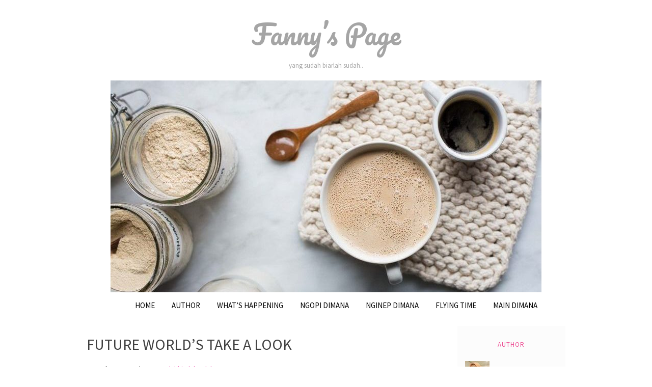

--- FILE ---
content_type: text/html; charset=UTF-8
request_url: http://fannystanley.com/2017/12/future-worlds-take-a-look.html
body_size: 7486
content:
<!DOCTYPE html>

<html lang="en">

<head>
    <meta charset="UTF-8">
	<meta name="viewport" content="width=device-width, initial-scale=1">
	<link rel="profile" href="http://gmpg.org/xfn/11">

<title>FUTURE WORLD&#8217;S TAKE A LOOK &#8211; Fanny&#8217;s Page</title>
<link rel='dns-prefetch' href='//s0.wp.com' />
<link rel='dns-prefetch' href='//fonts.googleapis.com' />
<link rel='dns-prefetch' href='//s.w.org' />
<link rel="alternate" type="application/rss+xml" title="Fanny&#039;s Page &raquo; Feed" href="http://fannystanley.com/feed" />
<link rel="alternate" type="application/rss+xml" title="Fanny&#039;s Page &raquo; Comments Feed" href="http://fannystanley.com/comments/feed" />
		<script type="text/javascript">
			window._wpemojiSettings = {"baseUrl":"https:\/\/s.w.org\/images\/core\/emoji\/11\/72x72\/","ext":".png","svgUrl":"https:\/\/s.w.org\/images\/core\/emoji\/11\/svg\/","svgExt":".svg","source":{"concatemoji":"http:\/\/fannystanley.com\/wp-includes\/js\/wp-emoji-release.min.js?ver=4.9.8"}};
			!function(a,b,c){function d(a,b){var c=String.fromCharCode;l.clearRect(0,0,k.width,k.height),l.fillText(c.apply(this,a),0,0);var d=k.toDataURL();l.clearRect(0,0,k.width,k.height),l.fillText(c.apply(this,b),0,0);var e=k.toDataURL();return d===e}function e(a){var b;if(!l||!l.fillText)return!1;switch(l.textBaseline="top",l.font="600 32px Arial",a){case"flag":return!(b=d([55356,56826,55356,56819],[55356,56826,8203,55356,56819]))&&(b=d([55356,57332,56128,56423,56128,56418,56128,56421,56128,56430,56128,56423,56128,56447],[55356,57332,8203,56128,56423,8203,56128,56418,8203,56128,56421,8203,56128,56430,8203,56128,56423,8203,56128,56447]),!b);case"emoji":return b=d([55358,56760,9792,65039],[55358,56760,8203,9792,65039]),!b}return!1}function f(a){var c=b.createElement("script");c.src=a,c.defer=c.type="text/javascript",b.getElementsByTagName("head")[0].appendChild(c)}var g,h,i,j,k=b.createElement("canvas"),l=k.getContext&&k.getContext("2d");for(j=Array("flag","emoji"),c.supports={everything:!0,everythingExceptFlag:!0},i=0;i<j.length;i++)c.supports[j[i]]=e(j[i]),c.supports.everything=c.supports.everything&&c.supports[j[i]],"flag"!==j[i]&&(c.supports.everythingExceptFlag=c.supports.everythingExceptFlag&&c.supports[j[i]]);c.supports.everythingExceptFlag=c.supports.everythingExceptFlag&&!c.supports.flag,c.DOMReady=!1,c.readyCallback=function(){c.DOMReady=!0},c.supports.everything||(h=function(){c.readyCallback()},b.addEventListener?(b.addEventListener("DOMContentLoaded",h,!1),a.addEventListener("load",h,!1)):(a.attachEvent("onload",h),b.attachEvent("onreadystatechange",function(){"complete"===b.readyState&&c.readyCallback()})),g=c.source||{},g.concatemoji?f(g.concatemoji):g.wpemoji&&g.twemoji&&(f(g.twemoji),f(g.wpemoji)))}(window,document,window._wpemojiSettings);
		</script>
		<style type="text/css">
img.wp-smiley,
img.emoji {
	display: inline !important;
	border: none !important;
	box-shadow: none !important;
	height: 1em !important;
	width: 1em !important;
	margin: 0 .07em !important;
	vertical-align: -0.1em !important;
	background: none !important;
	padding: 0 !important;
}
</style>
<link rel='stylesheet' id='bootstrap-css'  href='http://fannystanley.com/wp-content/themes/momoyo/assets/css/bootstrap.css?ver=4.9.8' type='text/css' media='all' />
<link rel='stylesheet' id='font-awesome-css'  href='http://fannystanley.com/wp-content/themes/momoyo/assets/css/font-awesome.css?ver=4.9.8' type='text/css' media='all' />
<link rel='stylesheet' id='google-fonts-css'  href='//fonts.googleapis.com/css?family=Lora%7CPacifico%7CSource+Sans+Pro&#038;ver=4.9.8' type='text/css' media='all' />
<link rel='stylesheet' id='momoyo-style-css'  href='http://fannystanley.com/wp-content/themes/momoyo/style.css?ver=4.9.8' type='text/css' media='all' />
<link rel='stylesheet' id='instag-slider-css'  href='http://fannystanley.com/wp-content/plugins/instagram-slider-widget/assets/css/instag-slider.css?ver=1.4.0' type='text/css' media='all' />
<link rel='stylesheet' id='jetpack-authors-widget-css'  href='http://fannystanley.com/wp-content/plugins/jetpack/modules/widgets/authors/style.css?ver=20161228' type='text/css' media='all' />
<link rel='stylesheet' id='jetpack_css-css'  href='http://fannystanley.com/wp-content/plugins/jetpack/css/jetpack.css?ver=5.6.1' type='text/css' media='all' />
<script type='text/javascript' src='http://fannystanley.com/wp-includes/js/jquery/jquery.js?ver=1.12.4'></script>
<script type='text/javascript' src='http://fannystanley.com/wp-includes/js/jquery/jquery-migrate.min.js?ver=1.4.1'></script>
<script type='text/javascript' src='http://fannystanley.com/wp-content/themes/momoyo/assets/js/bootstrap.js?ver=3.3.7'></script>
<script type='text/javascript' src='http://fannystanley.com/wp-content/plugins/instagram-slider-widget/assets/js/jquery.flexslider-min.js?ver=2.2'></script>
<link rel='https://api.w.org/' href='http://fannystanley.com/wp-json/' />
<link rel="EditURI" type="application/rsd+xml" title="RSD" href="http://fannystanley.com/xmlrpc.php?rsd" />
<link rel="wlwmanifest" type="application/wlwmanifest+xml" href="http://fannystanley.com/wp-includes/wlwmanifest.xml" /> 
<link rel='prev' title='THE NEWEST MODERN MUSEUM IN J-TOWN, MUSEUMACAN' href='http://fannystanley.com/2017/12/the-newest-modern-museum-in-j-town-museumacan.html' />
<link rel='next' title='Ke Bandara gak kena macet, mau?' href='http://fannystanley.com/2018/01/__trashed-2.html' />
<meta name="generator" content="WordPress 4.9.8" />
<link rel="canonical" href="http://fannystanley.com/2017/12/future-worlds-take-a-look.html" />
<link rel='shortlink' href='https://wp.me/p9uBgS-5' />
<link rel="alternate" type="application/json+oembed" href="http://fannystanley.com/wp-json/oembed/1.0/embed?url=http%3A%2F%2Ffannystanley.com%2F2017%2F12%2Ffuture-worlds-take-a-look.html" />
<link rel="alternate" type="text/xml+oembed" href="http://fannystanley.com/wp-json/oembed/1.0/embed?url=http%3A%2F%2Ffannystanley.com%2F2017%2F12%2Ffuture-worlds-take-a-look.html&#038;format=xml" />
<link rel="apple-touch-icon" sizes="180x180" href="/wp-content/uploads/fbrfg/apple-touch-icon.png">
<link rel="icon" type="image/png" sizes="32x32" href="/wp-content/uploads/fbrfg/favicon-32x32.png">
<link rel="icon" type="image/png" sizes="16x16" href="/wp-content/uploads/fbrfg/favicon-16x16.png">
<link rel="manifest" href="/wp-content/uploads/fbrfg/manifest.json">
<link rel="mask-icon" href="/wp-content/uploads/fbrfg/safari-pinned-tab.svg" color="#5bbad5">
<link rel="shortcut icon" href="/wp-content/uploads/fbrfg/favicon.ico">
<meta name="msapplication-config" content="/wp-content/uploads/fbrfg/browserconfig.xml">
<meta name="theme-color" content="#ffffff">
<link rel='dns-prefetch' href='//v0.wordpress.com'/>
<style type='text/css'>img#wpstats{display:none}</style>		<style type="text/css">
					.site-title a,
			.site-description {
			color: #a5a5a5;
			}
				</style>
		
<!-- Jetpack Open Graph Tags -->
<meta property="og:type" content="article" />
<meta property="og:title" content="FUTURE WORLD&#8217;S TAKE A LOOK" />
<meta property="og:url" content="http://fannystanley.com/2017/12/future-worlds-take-a-look.html" />
<meta property="og:description" content="Cuti tahun 2017 gw ternyata masih ada, hehe, dan kalau gak dipake hangus nih mubadzir ya kan, so as i told before di postingan MY VERY FIRST TIME FLYING WITH SQ, gw dan teman gw memutuskan untuk li…" />
<meta property="article:published_time" content="2017-12-21T09:57:18+00:00" />
<meta property="article:modified_time" content="2017-12-22T09:42:12+00:00" />
<meta property="og:site_name" content="Fanny&#039;s Page" />
<meta property="og:image" content="http://fannystanley.com/wp-content/uploads/2017/12/2017_1204_04302700.jpg" />
<meta property="og:image:width" content="1024" />
<meta property="og:image:height" content="683" />
<meta name="twitter:text:title" content="FUTURE WORLD&#8217;S TAKE A LOOK" />
<meta name="twitter:image" content="http://fannystanley.com/wp-content/uploads/2017/12/2017_1204_04302700.jpg?w=640" />
<meta name="twitter:card" content="summary_large_image" />

</head>

<body class="post-template-default single single-post postid-5 single-format-standard">

<div id="page" class="site">
	
	<a class="skip-link screen-reader-text" href="#content">
		Skip to content	</a>

	<header id="masthead" class="site-header">
		<div class="site-branding">
			
							<p class="site-title">
					<a href="http://fannystanley.com/" rel="home">
						Fanny&#8217;s Page					</a>
				</p>
							<p class="site-description">yang sudah biarlah sudah..</p>
					</div>

		   			<div class="header-image">
				<a href="http://fannystanley.com/" rel="home">
					<img src="http://fannystanley.com/wp-content/uploads/2017/12/cropped-COF-e1513847867160.jpg" height="416" width="846" alt="Fanny&#039;s Page">
				</a>
			</div>
		
		<nav id="site-navigation" class="main-navigation">
			<button class="menu-toggle" aria-controls="primary-menu" aria-expanded="false">
             	<i class="fa fa-bars" aria-hidden="true" title="menu"></i>
	         </button>
			<div class="menu-home-container"><ul id="primary-menu" class="menu"><li id="menu-item-254" class="menu-item menu-item-type-custom menu-item-object-custom menu-item-home menu-item-254"><a href="http://fannystanley.com">Home</a></li>
<li id="menu-item-282" class="menu-item menu-item-type-post_type menu-item-object-page menu-item-282"><a href="http://fannystanley.com/author">Author</a></li>
<li id="menu-item-289" class="menu-item menu-item-type-taxonomy menu-item-object-category menu-item-289"><a href="http://fannystanley.com/category/whats-happening">What&#8217;s Happening</a></li>
<li id="menu-item-258" class="menu-item menu-item-type-taxonomy menu-item-object-category menu-item-258"><a href="http://fannystanley.com/category/ngopi-dimana">Ngopi dimana</a></li>
<li id="menu-item-259" class="menu-item menu-item-type-taxonomy menu-item-object-category menu-item-259"><a href="http://fannystanley.com/category/nginep-dimana">Nginep dimana</a></li>
<li id="menu-item-260" class="menu-item menu-item-type-taxonomy menu-item-object-category menu-item-260"><a href="http://fannystanley.com/category/flying-time">Flying Time</a></li>
<li id="menu-item-288" class="menu-item menu-item-type-taxonomy menu-item-object-category current-post-ancestor current-menu-parent current-post-parent menu-item-288"><a href="http://fannystanley.com/category/main-dimana">Main dimana</a></li>
</ul></div>		</nav><!-- #site-navigation -->
	</header><!-- #masthead -->

	<div class="container">
		<div id="content" class="site-content">

<div class="col-sm-9">
	<div id="primary" class="content-area">
		<main id="main" class="site-main">

		
<article id="post-5" class="post-5 post type-post status-publish format-standard has-post-thumbnail hentry category-main-dimana">
	<header class="entry-header">

		<h1 class="entry-title">FUTURE WORLD&#8217;S TAKE A LOOK</h1>		<div class="entry-meta">
			<span class="posted-on"><span class="post-date"><time class="entry-date published" datetime="2017-12-21T09:57:18+00:00">December 21, 2017</time><time class="updated" datetime="2017-12-22T09:42:12+00:00">December 22, 2017</time></span></span><span class="byline"> by <span class="author vcard"><a class="url fn n" href="http://fannystanley.com/author/yangsudahbiarlahsudah">yangsudahbiarlahsudah</a></span></span>		</div><!-- .entry-meta -->
			</header><!-- .entry-header -->

   <div class="entry-content">

      <div style="clear: both; text-align: center;">Cuti tahun 2017 gw ternyata masih ada, hehe, dan kalau gak dipake hangus nih mubadzir ya kan, so as i told before di postingan <a href="http://fannystanley.com/flying-time/my-very-first-time-flying-with-sq/" target="_blank" rel="noopener">MY VERY FIRST TIME FLYING WITH SQ</a>, gw dan teman gw memutuskan untuk liburan mendadak ke Singapur. Gw pikir Singapur bukan negara dan kota yang besar untuk diexplore. Tapi ternyata di kota kecil ini banyak tempat-tempat menarik. Dari pertama rencana mau kesini tuh memang gw ngincer banget nih si Art Sience Museum ini. Museum modern (apasih yang gak modern di Singapur) ini kayak nya oks banget. Jadilah begitu sampai, cek in hotel, kita langsung cus kemari.</div>
<div></div>
<div style="clear: both; text-align: center;"><a style="margin-left: 1em; margin-right: 1em;" href="http://fannystanley.com/wp-content/uploads/2017/12/2017_1204_04302700.jpg"><img src="http://fannystanley.com/wp-content/uploads/2017/12/2017_1204_04302700-300x200.jpg" width="320" height="212" border="0" data-original-height="1067" data-original-width="1600" /></a></div>
<div></div>
<div style="clear: both; text-align: center;">Museum ini adanya di Marina Bay Sands, deket-deket Merlion Park. Kesini gampang kok, naik MRT jalan dikit, sampe deh. Btw, memang Singapur ini kayak kemana-mana tuh cepet dan gampang, karna ada si MRT itu. Oke, lanjut.. Setelah foto-foto bentar di Merlion (mandatory!! yaaa we&#8217;re tourist yaaaw hehe tak papa), kita langsung jalan kaki ke Art Museum ini.</div>
<div></div>
<div style="clear: both; text-align: center;"><a style="margin-left: 1em; margin-right: 1em;" href="http://fannystanley.com/wp-content/uploads/2017/12/2017_1204_04220400.jpg"><img src="http://fannystanley.com/wp-content/uploads/2017/12/2017_1204_04220400-300x200.jpg" width="320" height="213" border="0" data-original-height="1067" data-original-width="1600" /></a></div>
<div></div>
<div style="clear: both; text-align: center;"><a style="margin-left: 1em; margin-right: 1em;" href="http://fannystanley.com/wp-content/uploads/2017/12/2017_1204_04222200.jpg"><img src="http://fannystanley.com/wp-content/uploads/2017/12/2017_1204_04222200-300x200.jpg" width="320" height="213" border="0" data-original-height="1067" data-original-width="1600" /></a></div>
<div style="clear: both; text-align: center;"></div>
<div style="clear: both; text-align: center;">Sudah beli tiket, ternyata museum ini terbagi dua lagi, Future World dan Treasures of Natural World. Nah gw memutusan untuk ke Future World dulu, karna gw memang penasaran banget. Harga tiket untuk umum 17 SinDollar, kalau untuk Singapore residents beda harga ya lebih murah yang jelas.</div>
<div style="text-align: center;"></div>
<div style="clear: both; text-align: center;"><a style="margin-left: 1em; margin-right: 1em;" href="http://fannystanley.com/wp-content/uploads/2017/12/2017_1204_05362900.jpg"><img src="http://fannystanley.com/wp-content/uploads/2017/12/2017_1204_05362900-300x200.jpg" width="320" height="213" border="0" data-original-height="1067" data-original-width="1600" /></a></div>
<div></div>
<div style="clear: both; text-align: center;"><a style="margin-left: 1em; margin-right: 1em;" href="http://fannystanley.com/wp-content/uploads/2017/12/2017_1204_04235300.jpg"><img src="http://fannystanley.com/wp-content/uploads/2017/12/2017_1204_04235300-200x300.jpg" width="213" height="320" border="0" data-original-height="1600" data-original-width="1067" /></a></div>
<div></div>
<div style="text-align: center;">Begitu masuk di Future World ini langsung ketemu sama si wave-wave apalah ini namanya ya, gw lupa, hehe.. Bisa foto, bisa tidur-tiduran juga karna ada bantal-bantal besar di lantai nya. And then we moved, ada lcd besaaaar, jadi nanti kita mewarnai ada gambar macem-macem ikan, terserah kita lah pokoknya mau gimana modelnya, mau ditulis apa, nanti kalau sudah tinggal discan terus gambar kita muncul deh di lcd tadi sebagai ikan yang berenang-berenang. Lucu ya kreatif. Gak cuma anak-anak aja loh yang ikutan, termasuk gw ikut mewarnai, hehehe..</div>
<div></div>
<div style="clear: both; text-align: center;"><a style="margin-left: 1em; margin-right: 1em;" href="http://fannystanley.com/wp-content/uploads/2017/12/IMG-20171204-WA0037.jpg"><img src="http://fannystanley.com/wp-content/uploads/2017/12/IMG-20171204-WA0037-225x300.jpg" width="240" height="320" border="0" data-original-height="1032" data-original-width="774" /></a></div>
<div></div>
<div style="clear: both; text-align: center;"><a style="margin-left: 1em; margin-right: 1em;" href="http://fannystanley.com/wp-content/uploads/2017/12/20171203_181125.jpg"><img src="http://fannystanley.com/wp-content/uploads/2017/12/20171203_181125-300x225.jpg" width="320" height="240" border="0" data-original-height="1200" data-original-width="1600" /></a></div>
<div></div>
<div style="clear: both; text-align: center;"><a style="margin-left: 1em; margin-right: 1em;" href="http://fannystanley.com/wp-content/uploads/2017/12/20171203_180009.jpg"><img src="http://fannystanley.com/wp-content/uploads/2017/12/20171203_180009-300x225.jpg" width="320" height="240" border="0" data-original-height="1200" data-original-width="1600" /></a></div>
<div></div>
<div style="clear: both; text-align: center;"><a style="margin-left: 1em; margin-right: 1em;" href="http://fannystanley.com/wp-content/uploads/2017/12/20171203_180708.jpg"><img src="http://fannystanley.com/wp-content/uploads/2017/12/20171203_180708-225x300.jpg" width="240" height="320" border="0" data-original-height="1600" data-original-width="1200" /></a></div>
<div></div>
<div style="clear: both; text-align: center;"><a style="margin-left: 1em; margin-right: 1em;" href="http://fannystanley.com/wp-content/uploads/2017/12/20171203_180033.jpg"><img src="http://fannystanley.com/wp-content/uploads/2017/12/20171203_180033-300x225.jpg" width="320" height="240" border="0" data-original-height="1200" data-original-width="1600" /></a></div>
<div></div>
<div style="clear: both; text-align: center;">Banyak spot-spot oke disini, spot untuk foto dan untuk main-main (btw gw main perosotan kayak anak TK disini, heu..). And, spot yang gak boleh ketinggalan adalah Crystal Universe. Satu ruangan penuh dengan led yang warnanya bisa ganti-ganti mengikuti lagu yang lagi diputar. It&#8217;s an epic room. Tiap orang pasti mau banget nih foto disini seeeeebanyak-banyaknya, seeeekeren-kerennya. But, i&#8217;m not the lucky one who can take pictures as much as i want. Yeaaahhh.. ini weekend, ruameeenya.. Jadi, karna penuhnya hari minggu, kita cuma jalan melewati si led-led itu dan foto seadanya karna gak bisa diem berenti buat take a picture. Yasudah kunikmati saja.</div>
<div></div>
<div style="clear: both; text-align: center;"><a style="margin-left: 1em; margin-right: 1em;" href="http://fannystanley.com/wp-content/uploads/2017/12/20171203_181350.jpg"><img src="http://fannystanley.com/wp-content/uploads/2017/12/20171203_181350-300x225.jpg" width="320" height="240" border="0" data-original-height="1200" data-original-width="1600" /></a></div>
<div></div>
<div style="clear: both; text-align: center;"><a style="margin-left: 1em; margin-right: 1em;" href="http://fannystanley.com/wp-content/uploads/2017/12/2017_1204_04552800.jpg"><img src="http://fannystanley.com/wp-content/uploads/2017/12/2017_1204_04552800-300x200.jpg" width="320" height="213" border="0" data-original-height="1067" data-original-width="1600" /></a></div>
<div></div>
<div style="clear: both; text-align: center;"><a style="margin-left: 1em; margin-right: 1em;" href="http://fannystanley.com/wp-content/uploads/2017/12/20171203_175855.jpg"><img src="http://fannystanley.com/wp-content/uploads/2017/12/20171203_175855-300x225.jpg" width="320" height="240" border="0" data-original-height="1200" data-original-width="1600" /></a></div>
<div></div>
<div style="clear: both; text-align: center;"><a style="margin-left: 1em; margin-right: 1em;" href="http://fannystanley.com/wp-content/uploads/2017/12/2017_1204_05344100.jpg"><img src="http://fannystanley.com/wp-content/uploads/2017/12/2017_1204_05344100-300x200.jpg" width="320" height="213" border="0" data-original-height="1067" data-original-width="1600" /></a></div>
<div></div>
<div style="clear: both; text-align: center;"><a style="margin-left: 1em; margin-right: 1em;" href="http://fannystanley.com/wp-content/uploads/2017/12/20171203_182539.jpg"><img src="http://fannystanley.com/wp-content/uploads/2017/12/20171203_182539-225x300.jpg" width="240" height="320" border="0" data-original-height="1600" data-original-width="1200" /></a></div>
<div></div>
<div style="clear: both; text-align: center;"><a style="margin-left: 1em; margin-right: 1em;" href="http://fannystanley.com/wp-content/uploads/2017/12/20171203_182514.jpg"><img src="http://fannystanley.com/wp-content/uploads/2017/12/20171203_182514-225x300.jpg" width="240" height="320" border="0" data-original-height="1600" data-original-width="1200" /></a></div>
<div>
<div></div>
<div style="clear: both; text-align: center;">Tempat ini keren sih, edukatif kreatif kalo boleh gw bilang. Mereka bikin suatu tempat yang gak ngebosenin sih. And TeamLab as the creator,  sukses banget nih bikin modern museum, niat dan kreatif banget. Nice try!!</div>
<div></div>
</div>
<div style="clear: both; text-align: center;"></div>
<div style="clear: both; text-align: center;"></div>
<div style="clear: both; text-align: center;"></div>
<div style="clear: both; text-align: center;"></div>
<div style="clear: both; text-align: center;"></div>
<div style="clear: both; text-align: center;"></div>
<div style="clear: both; text-align: center;"></div>
      
	<footer class="entry-footer">
			</footer>

	<div class="entry-footer-category">
			 <div class="col-sm-3"><img alt='' src='http://1.gravatar.com/avatar/?s=150&#038;d=mm&#038;r=g' srcset='http://2.gravatar.com/avatar/?s=300&#038;d=mm&#038;r=g 2x' class='avatar avatar-150 photo avatar-default' height='150' width='150' /></div><div class="col-sm-9"><p class="author-name">yangsudahbiarlahsudah</p><p class="author-info"></p><div class="cat-links">This post was posted in <a href="http://fannystanley.com/category/main-dimana" rel="category tag">Main dimana</a></div></div>	</div>


</article>

	<nav class="navigation post-navigation" role="navigation">
		<h2 class="screen-reader-text">Post navigation</h2>
		<div class="nav-links"><div class="nav-previous"><a href="http://fannystanley.com/2017/12/the-newest-modern-museum-in-j-town-museumacan.html" rel="prev">THE NEWEST MODERN MUSEUM IN J-TOWN, MUSEUMACAN</a></div><div class="nav-next"><a href="http://fannystanley.com/2018/01/__trashed-2.html" rel="next">Ke Bandara gak kena macet, mau?</a></div></div>
	</nav>
		</main><!-- #main -->
	</div><!-- #primary -->
</div>

<div class="col-sm-3">
	
<aside id="secondary" class="widget-area">
	<section id="authors-3" class="widget widget_authors"><h2 class="widget-title">Author</h2><ul><li><a href="http://fannystanley.com/author/admin"> <img alt='1' src='http://2.gravatar.com/avatar/832d93c2ba45377e7b22e4b4d1559486?s=48&#038;d=mm&#038;r=g' srcset='http://2.gravatar.com/avatar/832d93c2ba45377e7b22e4b4d1559486?s=96&#038;d=mm&#038;r=g 2x' class='avatar avatar-48 photo' height='48' width='48' /> <strong>Fanny</strong></a><ul><li><a href="http://fannystanley.com/2019/01/working-in-holiday.html">Working in Holiday</a></li><li><a href="http://fannystanley.com/2018/05/omah-njonja-bed-and-brasserie-jogja.html">OMAH NJONJA BED AND BRASSERIE JOGJA</a></li><li><a href="http://fannystanley.com/2018/02/one-is-never-enough-for-one-price-sushi.html">ONE IS NEVER ENOUGH FOR ONE PRICE SUSHI</a></li><li><a href="http://fannystanley.com/2018/01/__trashed-2.html">Ke Bandara gak kena macet, mau?</a></li></ul></li></ul></section><section id="search-2" class="widget widget_search"><form role="search" method="get" class="search-form" action="http://fannystanley.com/">
				<label>
					<span class="screen-reader-text">Search for:</span>
					<input type="search" class="search-field" placeholder="Search &hellip;" value="" name="s" />
				</label>
				<input type="submit" class="search-submit" value="Search" />
			</form></section><section id="categories-2" class="widget widget_categories"><h2 class="widget-title">Categories</h2>		<ul>
	<li class="cat-item cat-item-3"><a href="http://fannystanley.com/category/flying-time" >Flying Time</a>
</li>
	<li class="cat-item cat-item-7"><a href="http://fannystanley.com/category/main-dimana" >Main dimana</a>
</li>
	<li class="cat-item cat-item-5"><a href="http://fannystanley.com/category/nginep-dimana" >Nginep dimana</a>
</li>
	<li class="cat-item cat-item-4"><a href="http://fannystanley.com/category/ngopi-dimana" >Ngopi dimana</a>
</li>
	<li class="cat-item cat-item-1"><a href="http://fannystanley.com/category/uncategorized" >Uncategorized</a>
</li>
	<li class="cat-item cat-item-8"><a href="http://fannystanley.com/category/whats-happening" >What&#039;s Happening</a>
</li>
		</ul>
</section><section id="text-3" class="widget widget_text">			<div class="textwidget"><p> <!-- Histats.com  (div with counter) --></p>
<div id="histats_counter"></div>
<p><!-- Histats.com  START  (aync)--><br />
<script type="text/javascript">var _Hasync= _Hasync|| [];
_Hasync.push(['Histats.start', '1,3975378,4,1035,150,25,00001000']);
_Hasync.push(['Histats.fasi', '1']);
_Hasync.push(['Histats.track_hits', '']);
(function() {
var hs = document.createElement('script'); hs.type = 'text/javascript'; hs.async = true;
hs.src = ('//s10.histats.com/js15_as.js');
(document.getElementsByTagName('head')[0] || document.getElementsByTagName('body')[0]).appendChild(hs);
})();</script><br />
<noscript><a href="/" target="_blank"><img  src="//sstatic1.histats.com/0.gif?3975378&#038;101" alt="" border="0"></a></noscript><br />
<!-- Histats.com  END  --></p>
</div>
		</section><section id="jr_insta_slider-3" class="widget jr-insta-slider"><h2 class="widget-title">FOLLOW ME ON IG</h2>No images found! <br> Try some other hashtag or username</section></aside><!-- #secondary -->
</div>

<div class="col-sm-12 ">
	
		</div><!-- #content -->
	</div><!-- #page -->
</div><!-- container -->

	<footer id="colophon" class="site-footer">
	<div class="container">

         <div class="site-info">
            <a href="https://wordpress.org/">Proudly powered by WordPress</a>
			<span class="sep"> | </span>
			Theme: Momoyo by Benachi.         </div><!-- .site-info -->

		</div>
	</footer><!-- #colophon -->



	<div style="display:none">
	<div class="grofile-hash-map-d41d8cd98f00b204e9800998ecf8427e">
	</div>
	<div class="grofile-hash-map-832d93c2ba45377e7b22e4b4d1559486">
	</div>
	</div>
<script type='text/javascript' src='https://s0.wp.com/wp-content/js/devicepx-jetpack.js?ver=202605'></script>
<script type='text/javascript' src='http://fannystanley.com/wp-content/themes/momoyo/js/navigation.js?ver=20151215'></script>
<script type='text/javascript' src='http://fannystanley.com/wp-content/themes/momoyo/js/skip-link-focus-fix.js?ver=20151215'></script>
<script type='text/javascript' src='http://fannystanley.com/wp-includes/js/wp-embed.min.js?ver=4.9.8'></script>
<script type='text/javascript' src='https://stats.wp.com/e-202605.js' async defer></script>
<script type='text/javascript'>
	_stq = window._stq || [];
	_stq.push([ 'view', {v:'ext',j:'1:5.6.1',blog:'140280138',post:'5',tz:'7',srv:'fannystanley.com'} ]);
	_stq.push([ 'clickTrackerInit', '140280138', '5' ]);
</script>

</body>
</html>
</div>


--- FILE ---
content_type: text/css
request_url: http://fannystanley.com/wp-content/themes/momoyo/style.css?ver=4.9.8
body_size: 5911
content:
/* 
Theme Name: momoyo
Author: Benachi
Description: Momoyo is simple yet elegant and beautiful WordPress theme. Its color scheme brings together shades of pink and purple that conveys beauty and femininity. Momoyo is perfect blog style theme for personal food journal and recipe. 
Version: 1.0.6
License: GNU General Public License v2 or later
License URI: http://www.gnu.org/licenses/gpl-2.0.html
Tags: two-columns, right-sidebar, threaded-comments, sticky-post, custom-logo, blog, food-and-drink
Text Domain: momoyo
Domain Path: /languages

Normalizing styles have been helped along thanks to the fine work of
Nicolas Gallagher and Jonathan Neal http://necolas.github.io/normalize.css/
*/

/***

[TABLE OF CONTENTS]

1. Normalize
2. Typography
3. Elements
4. Forms
5. Navigation
	5.1 Links
	5.2 Menus
	5.3 Pagination
6. Accessibility
7. Alignments
8. Clearings
9. Widgets
10. Header
11. Content
	11.1 Posts and pages
	11.2 Comments
12. Footer
13. Infinite scroll
14. Media
	14.1 Captions
	14.2 Galleries
15. Media Queries
***/

/***  1. Normalize ****/
html {
	font-family: sans-serif;
	-webkit-text-size-adjust: 100%;
	-ms-text-size-adjust: 100%;
}

body {
	margin: 0;
}

article,
aside,
details,
figcaption,
figure,
footer,
header,
main,
menu,
nav,
section,
summary {
	display: block;
}

audio,
canvas,
progress,
video {
	display: inline-block;
	vertical-align: baseline;
}

audio:not([controls]) {
	display: none;
	height: 0;
}

[hidden],
template {
	display: none;
}

a {
	background-color: transparent;
}

a:active,
a:hover{
	outline: 0;
}

abbr[title] {
	border-bottom: 1px dotted;
}

b,
strong {
	font-weight: bold;
}

dfn {
	font-style: italic;
}

h1 {
	font-size: 2em;
	margin: 0.67em 0;
}

mark {
	background: #ff0;
	color: #000;
}

small {
	font-size: 80%;
}

sub,
sup {
	font-size: 75%;
	line-height: 0;
	position: relative;
	vertical-align: baseline;
}

sup {
	top: -0.5em;
}

sub {
	bottom: -0.25em;
}

img {
	border: 0;
}

svg:not(:root) {
	overflow: hidden;
}

figure {
	margin: 1em 40px;
}

hr {
	box-sizing: content-box;
	height: 0;
}

pre {
	overflow: auto;
}

code,
kbd,
pre,
samp {
	font-family: monospace, monospace;
	font-size: 1em;
}

button,
input,
optgroup,
select,
textarea {
	color: inherit;
	font: inherit;
	margin: 0;
}

button {
	overflow: visible;
}

button,
select {
	text-transform: none;
}

button,
html input[type="button"],
input[type="reset"],
input[type="submit"] {
	-webkit-appearance: button;
	cursor: pointer;
}

button[disabled],
html input[disabled] {
	cursor: default;
}

button::-moz-focus-inner,
input::-moz-focus-inner {
	border: 0;
	padding: 0;
}

input {
	line-height: normal;
}

input[type="checkbox"],
input[type="radio"] {
	box-sizing: border-box;
	padding: 0;
}

input[type="number"]::-webkit-inner-spin-button,
input[type="number"]::-webkit-outer-spin-button {
	height: auto;
}

input[type="search"]::-webkit-search-cancel-button,
input[type="search"]::-webkit-search-decoration {
	-webkit-appearance: none;
}

fieldset {
	border: 1px solid #c0c0c0;
	margin: 0 2px;
	padding: 0.35em 0.625em 0.75em;
}

legend {
	border: 0;
	padding: 0;
}

textarea {
	overflow: auto;
}

optgroup {
	font-weight: bold;
}

table {
	border-collapse: collapse;
	border-spacing: 0;
}

td,
th {
	padding: 0;
}

/*** 2. Typography ***/

html{
    font-size: 100%;
}

body,
button,
input,
select,
optgroup,
textarea {
	color: #404040;
	font-family: 'Source Sans Pro', sans-serif;
	font-size: 15px;
}

h1, h2, h3, h4, h5, h6 {
	clear: both;
}

h1{
	font-size: 30px;
}

h2{
	font-size: 25px;
}

h3{
	font-size: 20px;
}

h4{
	font-size: 18px;
}

h5{
	font-size: 16px;
}

h6{
	font-size: 15px;
}

p {
	margin-bottom: 1.5em;
}

dfn, cite, em, i {
	font-style: italic;
}

blockquote {
	margin: 0 1em 2em 1em;
	border-left: none;
	background: #FCFCFC;
}

address {
	margin: 0 0 1.5em;
	font-style: italic;
}

pre {
	background: #eee;
	font-family: "Courier 10 Pitch", Courier, monospace;
	font-size: 15px;
	font-size: 0.9375rem;
	line-height: 1.6;
	margin-bottom: 1.6em;
	max-width: 100%;
	overflow: auto;
	height: auto;
	padding: 1.6em;
}

code, kbd, tt, var {
	font-family: Monaco, Consolas, "Andale Mono", "DejaVu Sans Mono", monospace;
	font-size: 13px;
	color: #000;
	padding: 0.2em;
}
code {
	background-color: none;
	background: #FFF;
	word-wrap: break-word;
	font-size: 13px;
	padding: 0;
}
kbd {
	color: #FFF;
}

abbr, acronym {
	border-bottom: 1px dotted #666;
	cursor: help;
}

mark, ins {
	background: #efc3e6;
	text-decoration: none;
	padding: 0.2em;
}

big {
	font-size: 125%;
}

/*** 3. Elements ***/

html {
	box-sizing: border-box;
}

*,
*:before,
*:after {
	/* Inherit box-sizing to make it easier to change the property for components that leverage other behavior; see http://css-tricks.com/inheriting-box-sizing-probably-slightly-better-best-practice/ */
	box-sizing: inherit;
}

body {
	background: #fff;
	/* Fallback for when there is no custom background color defined. */
}

blockquote, q {
	quotes: "" "";
}

q:before,
q:after {
	content:"\"";
}

blockquote:before {
	font-family: FontAwesome;
	content: " \f10d";
	color: #9c89b8;
}

hr {
	background-color: #9c89b8;
	border: 0;
	height: 1px;
	margin-bottom: 1.5em;
}

ul, ol {
	margin: 0 0 1.5em 3em;
}

ul {
	list-style: disc;
}

ol {
	list-style: decimal;
}

li > ul,
li > ol {
	margin-bottom: 0;
	margin-left: 1.5em;
}

dt {
	font-weight: bold;
}

dd {
	margin: 0 1.5em 1.5em;
}

img {
	height: auto;
	/* Make sure images are scaled correctly. */
	max-width: 100%;
	/* Adhere to container width. */
}

figure {
	margin: 1em 0;
	/* Extra wide images within figure tags don't overflow the content area. */
}


table {
	width: 100%;
	border-radius: 0;
	margin: 0 0 1.5em;
}

th, td {
	border:1px solid #FFF;
	padding: 0.8em;
	background: #F2F2F2;
}
td {
	background-color: #FCFCFC;
}

/*** 4. Forms ***/

button,
input[type="button"],
input[type="reset"],
input[type="submit"] {
	border: none;
	background: #9c89b8;
	color: rgba(255, 255, 255, 1);
	font-size: 12px;
	line-height: 1em;
	padding: 0.6em 2em;
}
button.search-submit {
	margin-top: 5px;
}

button:hover,
input[type="button"]:hover,
input[type="reset"]:hover,
input[type="submit"]:hover {
	border-color: #ccc #bbb #aaa;
}

button:active, button:focus,
input[type="button"]:active,
input[type="button"]:focus,
input[type="reset"]:active,
input[type="reset"]:focus,
input[type="submit"]:active,
input[type="submit"]:focus {
	border-color: #aaa #bbb #bbb;
}

input[type="text"],
input[type="email"],
input[type="url"],
input[type="password"],
input[type="search"],
input[type="number"],
input[type="tel"],
input[type="range"],
input[type="date"],
input[type="month"],
input[type="week"],
input[type="time"],
input[type="datetime"],
input[type="datetime-local"],
input[type="color"],
textarea {
	color: #000;
	border: 1px solid #ccc;
	padding: 0.5em;
}

input[type="text"]:focus,
input[type="email"]:focus,
input[type="url"]:focus,
input[type="password"]:focus,
input[type="search"]:focus,
input[type="number"]:focus,
input[type="tel"]:focus,
input[type="range"]:focus,
input[type="date"]:focus,
input[type="month"]:focus,
input[type="week"]:focus,
input[type="time"]:focus,
input[type="datetime"]:focus,
input[type="datetime-local"]:focus,
input[type="color"]:focus,
textarea:focus {
	color: #111;
}

select {
	border: 1px solid #ccc;
}

textarea {
	width: 100%;
}

/*** 5. Navigation ***/

/*** 5.1 Links ***/

a {
	color: #EE55AF;
}

a:visited {
	color: #EE55AF;
}

a:hover, a:focus, a:active {
	color: #000;
	text-decoration:none;
}

a:focus {
	outline: thin dotted;
}

a:hover, a:active {
	outline: 0;
}

/*** 5.2 Menus ***/

.main-navigation {
	display: block;
	margin-bottom: 1em;
	padding: 0 1em;
}

.main-navigation ul {
	display: none;
	margin: 0;
	text-align: center;
	position:relative;
	z-index:9999;
}

.main-navigation a {
	display: block;
	color: #000;
	outline: none;
	padding: 1em;
	text-transform: uppercase;
}

.main-navigation a:hover {
	color: #EE5095;
	
}
.main-navigation ul li {
	display: inline-block;
	padding: 0;
}

.main-navigation ul ul {
	background: #FCFCFC;
	border: 1px solid rgba(255, 255, 255, 0.5);
	border-top: none;
	display: none;
	position:absolute;
	left: auto;
	padding: 0;
	text-align:left;
}

.main-navigation ul ul:hover {
	display: block;
}

.main-navigation ul ul li {
	border-top: 0;
	display:block;
	width: auto;
	padding-left:20px;
	padding-right:20px;
}

.main-navigation ul ul a {
	color: #000;
	border-bottom: 1px solid rgba(255, 255, 255, 0.5);
	min-width:150px;
}

.main-navigation ul ul li.page_item_has_children a:after{
	font-family: FontAwesome;
	content: " \f105";
	position: absolute;
	right:20px;
}

.main-navigation ul ul li.page_item_has_children li a:after{
	content: " ";
}

.main-navigation ul ul ul a {
	padding-left: 1em;
}
.main-navigation ul ul ul ul a {
	padding-left: 1em;
}
.main-navigation a:hover,
.main-navigation ul > :hover > a,
.main-navigation ul > .focus > a {
	color: #EE5095;
}

.main-navigation ul ul a:hover,
.main-navigation ul ul li.focus > a {
	color: #EE5095;
}

.main-navigation ul ul ul {
	margin-bottom: 0;
	position:absolute;
	left: 100%;
	margin-top:-27%;
	width: auto;
}

.main-navigation ul ul ul li {
	border-top: 0;
}

.main-navigation a:hover,
.main-navigation ul > :hover > a,
.main-navigation ul > .focus > a {
	color: #EE5095;
}

.main-navigation ul li:hover > ul,
.main-navigation ul li.focus > ul {
	display: block;
}

.main-navigation li.current_page_item > a,
.main-navigation li.current-menu-item > a,
.main-navigation li.current_page_ancestor > a,
.main-navigation li.current-menu-ancestor > a {
	color: #EE5095;
}



.site-main .comment-navigation,
.site-main .posts-navigation,
.site-main .post-navigation {
	margin: 0 0 3em 0;
	overflow: hidden;
	border-bottom:1px solid #eee;
	border-top:1px solid #eee;
	padding:20px 0;
}

.comment-navigation .nav-previous,
.posts-navigation .nav-previous,
.post-navigation .nav-previous {
	float: left;
	width: 50%;
}
.comment-navigation .nav-previous:before,
.posts-navigation .nav-previous:before,
.post-navigation .nav-previous:before{
	font-family: FontAwesome;
	content:"\f0d9";
	padding-right:10px;
	color: #EE5095;
}
.comment-navigation .nav-next,
.posts-navigation .nav-next,
.post-navigation .nav-next {
	float: right;
	text-align: right;
	width: 50%;
}
.comment-navigation .nav-next:after,
.posts-navigation .nav-next:after,
.post-navigation .nav-next:after{
	font-family: FontAwesome;
	content:"\f0da";
	padding-left:10px;
	color: #EE5095;
}

/*** 5.3 Pagination ***/

.pagination,
.page-links {
	text-align:center;
	width:100%;
	clear:both;
}
	
.pagination .nav-links {
	text-align:center;
}
.custom-page-links{
	padding:0.8em;
	font-size: 16px;
	color: #9c89b8 ;
	background-color:#FAFAFA;
}

.page-numbers,
a.page-numbers,
a .custom-page-links{
	padding: 0.8em;
	font-size: 16px;
	color: #9c89b8;
}
.page-numbers.current,
.page-numbers:hover {
	color: #efc3e6;
}

/*** 6. Accessibility - Text meant only for screen readers. ***/

.screen-reader-text {
	clip: rect(1px, 1px, 1px, 1px);
	position: absolute !important;
	height: 1px;
	width: 1px;
	overflow: hidden;
	word-wrap: normal !important;
	/* Many screen reader and browser combinations announce broken words as they would appear visually. */
}

.screen-reader-text:focus {
	background-color: #f1f1f1;
	border-radius: 3px;
	box-shadow: 0 0 2px 2px rgba(0, 0, 0, 0.6);
	clip: auto !important;
	color: #21759b;
	display: block;
	font-size: 14px;
	font-size: 0.875rem;
	font-weight: bold;
	height: auto;
	left: 5px;
	line-height: normal;
	padding: 15px 23px 14px;
	text-decoration: none;
	top: 5px;
	width: auto;
	z-index: 100000;
	/* Above WP toolbar. */
}

/* Do not show the outline on the skip link target. */
#content[tabindex="-1"]:focus {
	outline: 0;
}

/** 7. Alignments ***/

.alignleft {
	display: inline;
	float: left;
	margin-right: 1.5em;
}

.alignright {
	display: inline;
	float: right;
	margin-left: 1.5em;
}

.aligncenter {
	clear: both;
	display: block;
	margin-left: auto;
	margin-right: auto;
}

/*** 8. Clearings ***/

.clear:before,
.clear:after,
.entry-content:before,
.entry-content:after,
.comment-content:before,
.comment-content:after,
.site-header:before,
.site-header:after,
.site-content:before,
.site-content:after,
.site-footer:before,
.site-footer:after {
	content: "";
	display: table;
	table-layout: fixed;
}

.clear:after,
.entry-content:after,
.comment-content:after,
.site-header:after,
.site-content:after,
.site-footer:after {
	clear: both;
}

/*** 9. Widgets ***/

.widget {
	margin: 0 0 2em;
	background: #FCFCFC;
	padding: 0.5em 1em;
}

.widget a {
	color:#000;
}
/* Make sure select elements fit in widgets. */
.widget select {
	max-width: 100%;
}

h2.widget-title {
	color: #EE5095;
	padding:0.2em 1em;
	text-align:center;
	font-size:13px;
	letter-spacing: 1px;
	text-transform: uppercase;;
}

section.widget_search {
	background: #FCFCFC;
	padding: 1em;
	text-align: center;;
}

.widget-area ul {
	margin:1.5em 0;
	padding:0;
}

.widget-area ul ul{
	margin: 0;
	padding:0;
}

.widget-area ul li,
.widget-area ul li li{
	padding:0;
	line-height: 2em;
	list-style: none;
	font-size: 13px;
}

.widget-area ul li.recentcomments {
	padding-bottom: 1em;
}

.widget-area p {
	padding: 1em 0;
	font-size: 13px;
	margin: 0 0 2em 0;
	text-align: center;
}

.widget_tag_cloud a {
	padding-right:12px;
	font-size:14px;
}

.tagcloud a {
	line-height:1em !important
}

.widget_calendar th,
.widget_calendar td {
	padding: 0.2em;
}

.widget_calendar caption {
	text-align: center;
	font-weight: 600;
}

.widget_rss ul li {
	text-align: center;
	padding-bottom: 2em;
}
.rss-date {
	font-size: 12px;
	clear: both;
	display: block;
}

.rssSummary {
	margin-bottom: 0.5em;
	line-height: 1.2em
}

a.rsswidget {
	font-weight: 600;
}

.widget_search input[type="search"]{
	min-width: none;
	max-width: 96%;
}

/** 10. Header ***/

.site-branding {
	text-align:center;
	margin: 1em auto 0 auto;
}
	
.site-branding .site-title {
	font-size:3.5em;
	line-height:2em;
	margin-bottom:0;
	margin-top:0;
	text-align:center;
	font-family: 'Pacifico', cursive;
}
.site-branding a {
	color:#000;
}
p.site-description {
	font-size: 13px;
	font-weight: 400;
}

.header-image {
	margin: 0 auto;
	text-align: center;
	max-width: 940px;
	clear: both;
}

/*** 11. Content ***/

/*** 11.1 Posts and pages ***/

.container {
	max-width: 1000px;
	margin: 0 auto
}

.sticky {
	display: block;
}

.hentry {
	margin: 0 0 1.5em;
}

.updated:not(.published) {
	display: none;
}

.page-content,
.entry-content,
.entry-summary {
	margin: 1.5em 0 0;
}


.page-links {
	clear: both;
	margin: 0 0 1.5em;
}

.post-each {
	margin: 0 0 2em 0;
	padding: 1em 0;
	text-align: center;
	background: #FCFCFC;
}

.post-thumb {
	max-width: 300px;
}

.header-category {
	margin: 0 auto 1em auto;
	text-align: center;
}

.header-category a {
	color: #FFF;
	background-color: #9c89b8;
	padding: 0.5em 2em;
	text-transform: uppercase;
	font-size: 11px;
	letter-spacing: 1px;
}
.sticky .header-category a {
	background-color: #EE5095;
}

.header-category a:hover {
	color: #f0e6ef;
}

h2.entry-title {
	margin: 0;
	padding: 0;
}

h2.entry-title a{
	color: #000;
	font-size: 22px;
}

.entry-content {
	font-size: 14px;
}

.read-more {
	margin: 0;
}

.read-more a {
	text-transform: uppercase;
	font-size: 11px;
	letter-spacing: 1px;
}
.read-more a:after {
	font-family: FontAwesome;
	content: " \f178";
	padding-right: 5px;
}

.entry-meta span{
	font-size: 13px;
}

.posted-on {
	color: #000;
}

footer.entry-footer,
footer.comment-meta {
	clear: both;;
	margin-top: 2em;
	background: #FFF;
}
footer.comment-meta {
	background: none;
}

.cat-links {
	margin-top:0.5em;
}

.tags-links a {
    display: inline-block;
	background-color:#F0F0F0;
	color:#787878  ;
	font-size:0.7em;
	text-transform:uppercase;
	padding: 0.5em .9em;
	width: auto;
	margin:5px 1px;
	line-height:1.5em;
}

.tags-links a:hover {
	color: #EE5095;
}

.tags-links a:visited {
	color: #EE5095;
}

a.post-edit-link {
	background-color: transparent;
	font-size: 11px;
	padding-left: 10px;
	font-style: italic;;
}

.tags-links:before {
	font-family: FontAwesome;
	content: " \f02c";
	padding-right:3px;
	color: #EE5095;
}

.tags-links a.post-edit-link:before {
	font-family: FontAwesome;
	content: " \f040";
	padding-right:3px;
}

.cat-links a {
	color: #EE5095;
}

.entry-footer-category{
	background: #FCFCFC;
	padding: 1em;
	margin: 2em 0;
}

.entry-footer-category{
	vertical-align: text-top;
	display: block;;
	vertical-align: top;
}
.entry-footer-category img {
	text-align: left;
	margin-right: 20px;
	border-radius: 50%;
}

.author-name {
	font-size: 16px;
	text-transform: uppercase;
}


blockquote p {
	padding-left: 30px;
	font-size: 16px;
	line-height: 20x;
	font-weight: 400;
}

/*** 11.2 Comments ***/

.comments-area,
#response {
	background: #FCFCFC;
	padding: 2em;
	font-size: 13px;
	margin-bottom: 2em;
}

.comment-wrapper{
	background: #FFF;
	padding: 2em;
	margin: 20px auto;
	width: 96%;
}
.comment-inner {	
}
.comment-inner .col-sm-2,
.comment-inner .col-sm-1 {
	padding: 0;
}

.reply {
	width: 100%;
	margin: 0.5em 0;
	padding: 0.5em 2em 1em 2em;
	text-align: right;
}

h2.comments-title,
h3.comment-reply-title {
	text-align: center;;
	font-size: 12px;
	text-transform: uppercase;
	font-weight: 600;
}

h2.comments-title:before,
h3.comment-reply-title:before {
	font-family: FontAwesome;
	content: " \f27b";
	padding-right: 5px;
	color:#EE5095;
}

p.logged-in-as {
	text-align: center;
}

ul.commentlist,
ul.commentlist ul,
ul.commentlist ul ul,
ul.commentlist ul ul ul{
	background: #FFF;
	margin: 0;
	padding: 0;
	list-style: none;
}

ul.commentlist li {
	padding: 0;
	margin-bottom: 0;
	background: transparent;
}

ul.commentlist  li,
ul.commentlist  li li,
ul.commentlist  li li li,
ul.commentlist li li li li {
	padding-left: 2em;
}

ul.commentlist li.parent {
	margin-left: 0;
	padding-left: 0;
	border-bottom: 1px solid #eee;
	margin-bottom: 2em;
}


a.comment-reply-link {
	background:  #9c89b8;
	padding: 0.5em 1em;
	font-size: 11px;
	color: #FFF;
}

.comment-content a {
	word-wrap: break-word;
}

ol.children {
	list-style-type: none;
}

.bypostauthor {
	display: block;
}

.comment-author img{
	text-align: left;
}

.author-name cite {
	font-style: normal;
	font-size: 16px;
	text-transform: uppercase;;
}
.commentmetadata {
	margin-bottom: 0.5em;
	color: #BBB;
}


/*** 12. Footer ***/

footer {
	clear: both;
	margin-bottom: 1em auto;
	padding: 1em 0;
	background: #f0e6ef;
}
.site-footer {
	text-align: center;
	padding: 2em 0;
}

/*** 13. Infinite scroll ***/

.infinite-scroll .posts-navigation,
.infinite-scroll.neverending .site-footer {
	display: none;
}

.infinity-end.neverending .site-footer {
	display: block;
}

/*** 14. Media ***/

.page-content .wp-smiley,
.entry-content .wp-smiley,
.comment-content .wp-smiley {
	border: none;
	margin-bottom: 0;
	margin-top: 0;
	padding: 0;
}

embed,
iframe,
object {
	max-width: 100%;
}

.custom-logo-link {
	display: inline-block;
}

/*** 14.1 Captions ***/

.wp-caption {
	margin-bottom: 1.5em;
	max-width: 100%;
}

.wp-caption img[class*="wp-image-"] {
	display: block;
	margin-left: auto;
	margin-right: auto;
}

.wp-caption .wp-caption-text {
	margin: 0.8075em 0;
}

.wp-caption-text {
	text-align: center;
}

/*** 14.2 Galleries ***/

.gallery {
	margin-bottom: 1.5em;
}

.gallery-item {
	display: inline-block;
	text-align: center;
	vertical-align: top;
	width: 100%;
}

.gallery-columns-2 .gallery-item {
	max-width: 50%;
}

.gallery-columns-3 .gallery-item {
	max-width: 33.33%;
}

.gallery-columns-4 .gallery-item {
	max-width: 25%;
}

.gallery-columns-5 .gallery-item {
	max-width: 20%;
}

.gallery-columns-6 .gallery-item {
	max-width: 16.66%;
}

.gallery-columns-7 .gallery-item {
	max-width: 14.28%;
}

.gallery-columns-8 .gallery-item {
	max-width: 12.5%;
}

.gallery-columns-9 .gallery-item {
	max-width: 11.11%;
}

.gallery-caption {
	display: block;
}

/*** 15. Media Queries ***/

@media screen and (min-width: 991px) {
	.menu-toggle {
		display: none;
	}
	.main-navigation ul {
		display: block;
	}
}

@media only screen and (max-width: 991px){

.post-thumb {
	max-width: none;
	margin-bottom: 2em;
}

.main-navigation {
	display: block;
	padding: 0 1em;
	position: absolute;
	top:35px;
	left: 0;
	background: #fff;
	z-index: 999;
}

.main-navigation ul {
	display: none;
	margin: 0;
	text-align: left;
	background: #FFF;
}

.main-navigation a {
	color: #000;
	display: block;
	font-size: 14px;
	letter-spacing: 1px;
	outline: none;
	padding: .5em;
	border-bottom: 1px solid rgba(255, 255, 255, 0.5);
}

.main-navigation ul li {
	display: block;
	padding: 0;
}

.main-navigation ul li:first-child {
	border-top: 0;
}

.main-navigation ul ul {
	display: block;
	position: relative;
	left: auto;
	top: auto;
	padding:0 0 0 1em;
	border:none;
	background: #FFF;
}

.main-navigation ul li.page_item_has_children li a:after,
.main-navigation ul li.page_item_has_children li.page_item_has_children li a:after  {
	content: " ";
}

.main-navigation ul li.page_item_has_children a:after,
.main-navigation ul ul li.page_item_has_children a:after,
.main-navigation ul li.page_item_has_children li.page_item_has_children a:after {
	font-family: FontAwesome;
	content: "\f107";
	position:relative;
	right:auto;
	padding-left:20px;
}

.main-navigation ul ul a {
	color: #000;
	padding-left: 1.6em;
}

.main-navigation ul ul ul a {
	padding-left: 3.2em;
}

.main-navigation ul ul ul ul a {
	padding-left: 4.8em;
}

.main-navigation a:hover,
.main-navigation ul > :hover > a,
.main-navigation ul > .focus > a {
	opacity: 0.5;
}

.main-navigation ul ul a:hover,
.main-navigation ul ul li.focus > a {
	opacity: 0.5;
}

.main-navigation ul ul ul {
	margin-bottom: 0;
	margin-top:0;
	position: relative;
	left: 0;
	top: 0;
	width: auto;
	background: #FFF;
}

.menu-toggle {
	box-shadow: none;
	color: #000;
	background-color: transparent;
	display: block;
	margin: 0;
	padding:0.5em 0.5em 0.5em 0;
	text-align: center;
	font-size:22px;
}

.menu-toggle:hover,
.menu-toggle:focus,
.menu-toggle:active {
	color: #ccc;
	background: none;
	outline: 0;
}
.menu-toggle:before {

	line-height: 1;
	margin-right: 8px;
	position: relative;
	top: 2px;
}

.menu-toggle,
.main-navigation.toggled .nav-menu {
	display: block;
}

aside {
	margin-top:2em;
	padding-top:2em;
	border-top:1px solid #eee;
}
}

@media only screen and (max-width: 768px){
.article-item {
	  width:100%;
	  display: block;
	  float: none;
 }

 .article-item:nth-child(2n+0) {
	 margin-right:0%;
 }

}